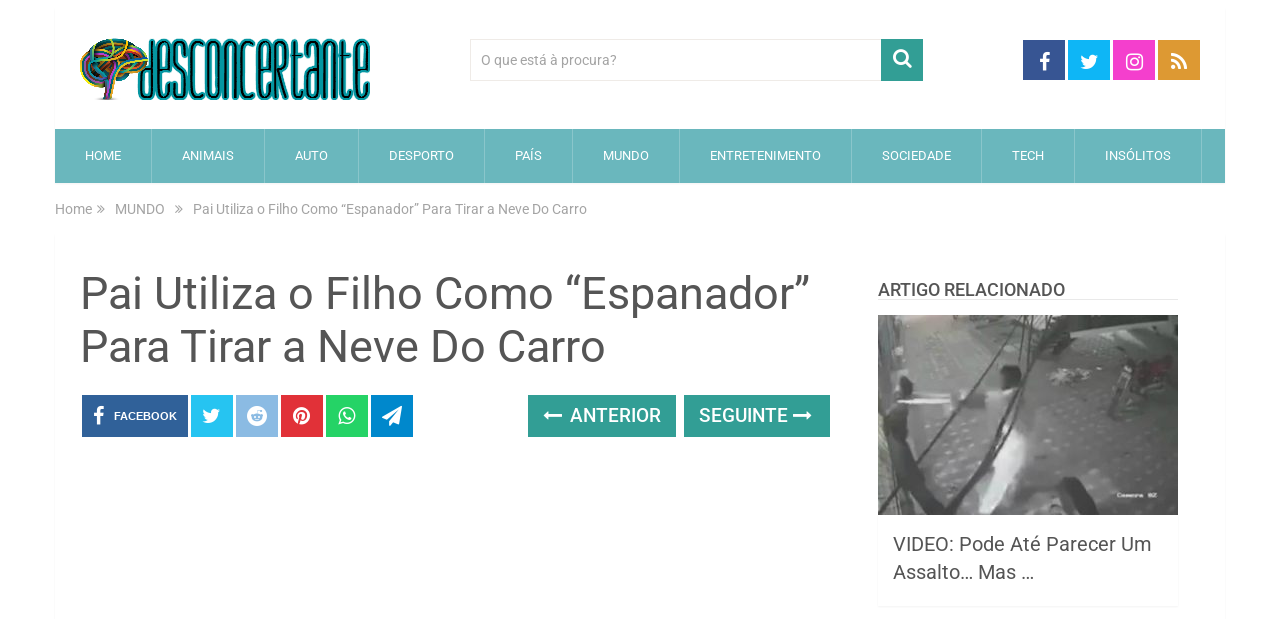

--- FILE ---
content_type: text/html; charset=utf-8
request_url: https://www.google.com/recaptcha/api2/aframe
body_size: 267
content:
<!DOCTYPE HTML><html><head><meta http-equiv="content-type" content="text/html; charset=UTF-8"></head><body><script nonce="9rOhrDZg_EhsTWO2fwPCVQ">/** Anti-fraud and anti-abuse applications only. See google.com/recaptcha */ try{var clients={'sodar':'https://pagead2.googlesyndication.com/pagead/sodar?'};window.addEventListener("message",function(a){try{if(a.source===window.parent){var b=JSON.parse(a.data);var c=clients[b['id']];if(c){var d=document.createElement('img');d.src=c+b['params']+'&rc='+(localStorage.getItem("rc::a")?sessionStorage.getItem("rc::b"):"");window.document.body.appendChild(d);sessionStorage.setItem("rc::e",parseInt(sessionStorage.getItem("rc::e")||0)+1);localStorage.setItem("rc::h",'1769911431416');}}}catch(b){}});window.parent.postMessage("_grecaptcha_ready", "*");}catch(b){}</script></body></html>

--- FILE ---
content_type: application/javascript; charset=utf-8
request_url: https://fundingchoicesmessages.google.com/f/AGSKWxVwz18iwXmOZjWwhrLohCNJ6yxKhowtimpP8SXc6tabJzqmoAKAaMb3RieDAeg6nSpTR9P9gdmaRCkh1wWz_-07BYlvbbmNLFcFegeIpVwqrmZMUQPe82Nbs7DDcIHZMLrYBEp_AvQIMczj1cr-9yCnuy_X-o4Qmko7bHvGLi1D1T4gbzgCc1qGHmU=/_.aspx?adid=-700-200./adratio./digg_ads_/skybannerview.
body_size: -1285
content:
window['adc6c920-3d04-4b4f-af69-cd84206b4a36'] = true;